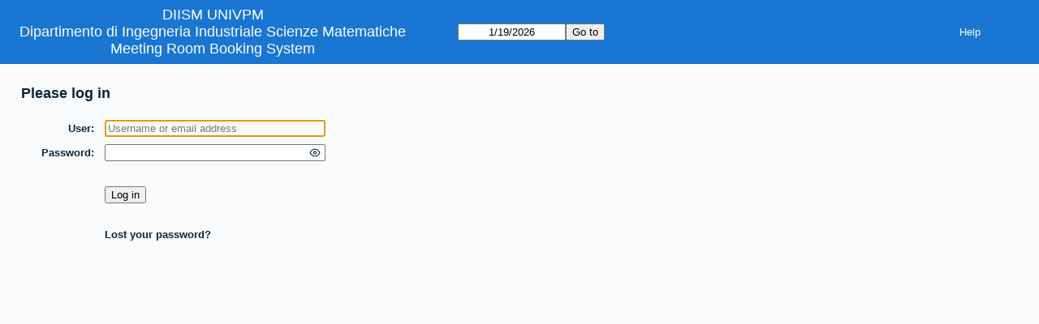

--- FILE ---
content_type: text/html; charset=utf-8
request_url: https://apps.univpm.it/webmrbspub/edit_entry.php?view=day&year=2021&month=4&day=1&area=2&room=5&hour=7&minute=30
body_size: 1556
content:
<!DOCTYPE html>
<!--[if lte IE 9]>
<html lang="en" class="unsupported_browser">
<![endif]-->
<!--[if (!IE)|(gt IE 9)]><!-->
<html lang="en">
<!--<![endif]-->
<head>
<meta charset="utf-8">
<meta http-equiv="X-UA-Compatible" content="IE=edge">
<meta name="viewport" content="width=device-width, initial-scale=1">
<meta name="csrf_token" content="62e923ee9a1483999edde4cb9b234d2a71d74d14d8d4898a264e0ca82e4dbca6">
<meta name="robots" content="noindex, nofollow, noarchive">
<title>Meeting Room Booking System</title>
<link rel="stylesheet" type="text/css" href="jquery/ui/css/jquery-ui.structure.min.css?v=1642779432">
<link rel="stylesheet" type="text/css" href="jquery/ui/css/sunny/jquery-ui.theme.min.css?v=1642779432">
<link rel="stylesheet" type="text/css" href="jquery/datatables/datatables.min.css?v=1642779420">
<link rel="stylesheet" type="text/css" href="js/flatpickr/css/flatpickr.min.css?v=1642779435">
<link rel="stylesheet" type="text/css" href="jquery/select2/dist/css/select2.min.css?v=1642779430">
<link rel="stylesheet" type="text/css" href="css/mrbs.css.php?v=1642779419">
<link rel="stylesheet" type="text/css" href="css/mrbs-print.css.php?v=1642779419" media="print">
<!--[if IE]>
<link rel="stylesheet" type="text/css" href="css/mrbs-ie.css?v=1642779419">
<![endif]-->
<script src="js/init.js.php?v=1642779434"></script>
<script src="jquery/jquery-3.6.0.min.js"></script>
<script src="jquery/jquery-migrate-3.3.2.min.js"></script>
<script src="jquery/ui/jquery-ui.min.js?v=1642779432"></script>
<script src="js/functions.js.php?area=2&amp;v=1642779433"></script>
<script src="js/general.js.php?area=2&amp;v=1642779434"></script>
<script src="js/datepicker.js.php?area=2&amp;v=1642779433"></script>
<script src="js/flatpickr/flatpickr.min.js?v=1642779435"></script>
<script src="jquery/select2/dist/js/select2.full.min.js?v=1642779430"></script>
<script src="jquery/select2/dist/js/i18n/en.js?v=1642779430"></script>
<script src="js/flatpickr/l10n/en.js?v=1642779435"></script>
<script src="js/edit_entry.js.php?area=2&amp;v=1642779433"></script>
<!--[if lte IE 8]>
<script src="js/html5shiv.min.js?v=1642779434"></script>
<![endif]-->
</head>
<body class="edit_entry" data-view="week" data-view_all="1" data-area="5" data-room="9" data-page="edit_entry" data-page-date="2026-01-19" data-is-admin="false" data-is-book-admin="false" data-lang-prefs="[&quot;en&quot;,&quot;en&quot;]">
<div class="unsupported_message">
<header class="banner simple">
<div class="company">
<a href="https://apps.univpm.it/webmrbspub"><span>DIISM UNIVPM</span></a>
<span class="company_more_info">Dipartimento di Ingegneria Industriale Scienze Matematiche</span>
<a href="index.php">Meeting Room Booking System</a>
</div>
</header>
<div class="contents">
<p>Unfortunately your browser isn't supported by MRBS.  You will need to upgrade to a more recent version, or else use another browser.</p>
</div>
</div>
<header class="banner">
<div class="company">
<a href="https://apps.univpm.it/webmrbspub"><span>DIISM UNIVPM</span></a>
<span class="company_more_info">Dipartimento di Ingegneria Industriale Scienze Matematiche</span>
<a href="index.php">Meeting Room Booking System</a>
</div>
<nav class="container">
<nav>
<nav class="menu">
<a href="help.php?view=week&amp;page_date=2026-01-19&amp;area=5&amp;room=9">Help</a>
</nav>
<nav class="logon">
</nav>
</nav>
<nav>
<form id="form_nav" class="js_hidden" method="get" action="index.php">
<input type="hidden" name="csrf_token" value="62e923ee9a1483999edde4cb9b234d2a71d74d14d8d4898a264e0ca82e4dbca6">
<input type="hidden" name="view" value="week">
<input type="hidden" name="area" value="5">
<input type="date" name="page_date" value="2026-01-19" required data-submit="form_nav">
<input type="submit" value="Go to">
</form>
</nav>
</nav>
</header>
<div class="contents">
<form class="standard" id="logon" method="post" action="edit_entry.php">
<input type="hidden" name="csrf_token" value="62e923ee9a1483999edde4cb9b234d2a71d74d14d8d4898a264e0ca82e4dbca6">
<input type="hidden" name="returl" value="">
<input type="hidden" name="target_url" value="edit_entry.php?view=day&amp;year=2021&amp;month=4&amp;day=1&amp;area=2&amp;room=5&amp;hour=7&amp;minute=30">
<input type="hidden" name="action" value="SetName">
<fieldset>
<legend>Please log in</legend>
<div>
<label title="Username or email address" for="username">User</label>
<input type="text" id="username" name="username" placeholder="Username or email address" required autofocus autocomplete="username">
</div>
<div>
<label for="password">Password</label>
<input type="password" id="password" name="password" autocomplete="current-password">
</div>
</fieldset>
<fieldset>
<div>
<label></label>
<input type="submit" value="Log in">
</div>
</fieldset>
<fieldset>
<div>
<label></label>
<a href="reset_password.php">Lost your password?</a>
</div>
</fieldset>
</form>
</div>
</body>
</html>
